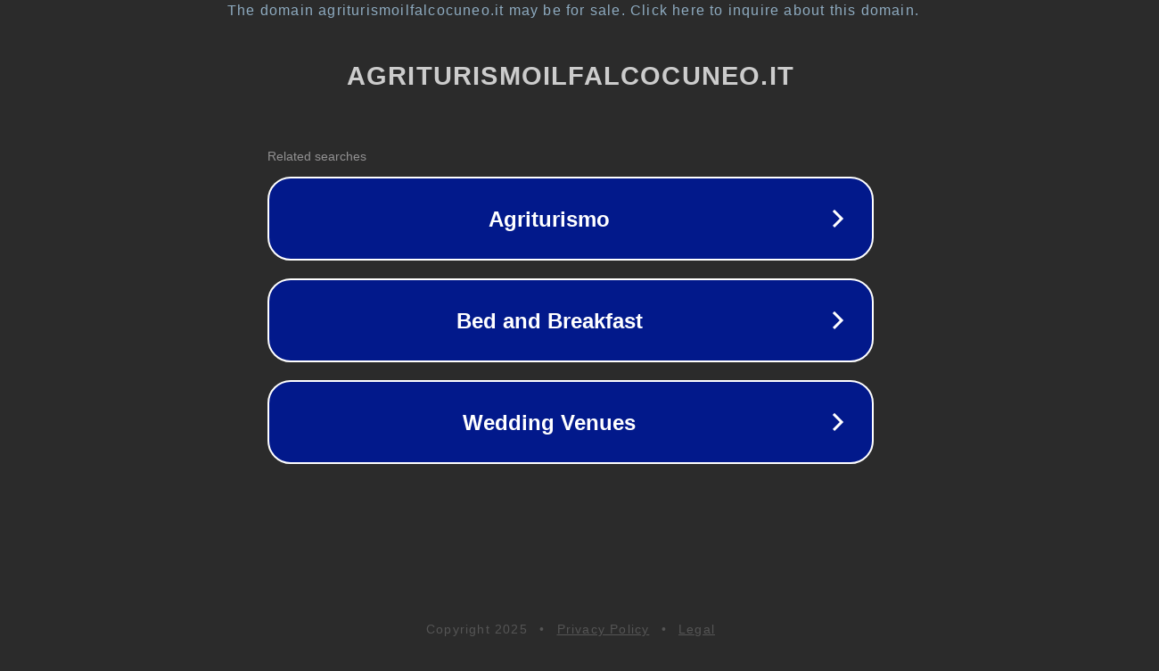

--- FILE ---
content_type: text/html; charset=utf-8
request_url: http://www.agriturismoilfalcocuneo.it/fr/menufr/
body_size: 1098
content:
<!doctype html>
<html data-adblockkey="MFwwDQYJKoZIhvcNAQEBBQADSwAwSAJBANDrp2lz7AOmADaN8tA50LsWcjLFyQFcb/P2Txc58oYOeILb3vBw7J6f4pamkAQVSQuqYsKx3YzdUHCvbVZvFUsCAwEAAQ==_nte9Qm4w4hZQ8N4AWfOtQzSxchUbWEISQQLyvHFee0TW6XtS/3y2w/jCtC43bSQYZVQB51oJIlcYJcnZvzydJw==" lang="en" style="background: #2B2B2B;">
<head>
    <meta charset="utf-8">
    <meta name="viewport" content="width=device-width, initial-scale=1">
    <link rel="icon" href="[data-uri]">
    <link rel="preconnect" href="https://www.google.com" crossorigin>
</head>
<body>
<div id="target" style="opacity: 0"></div>
<script>window.park = "[base64]";</script>
<script src="/bxjJEChVe.js"></script>
</body>
</html>
